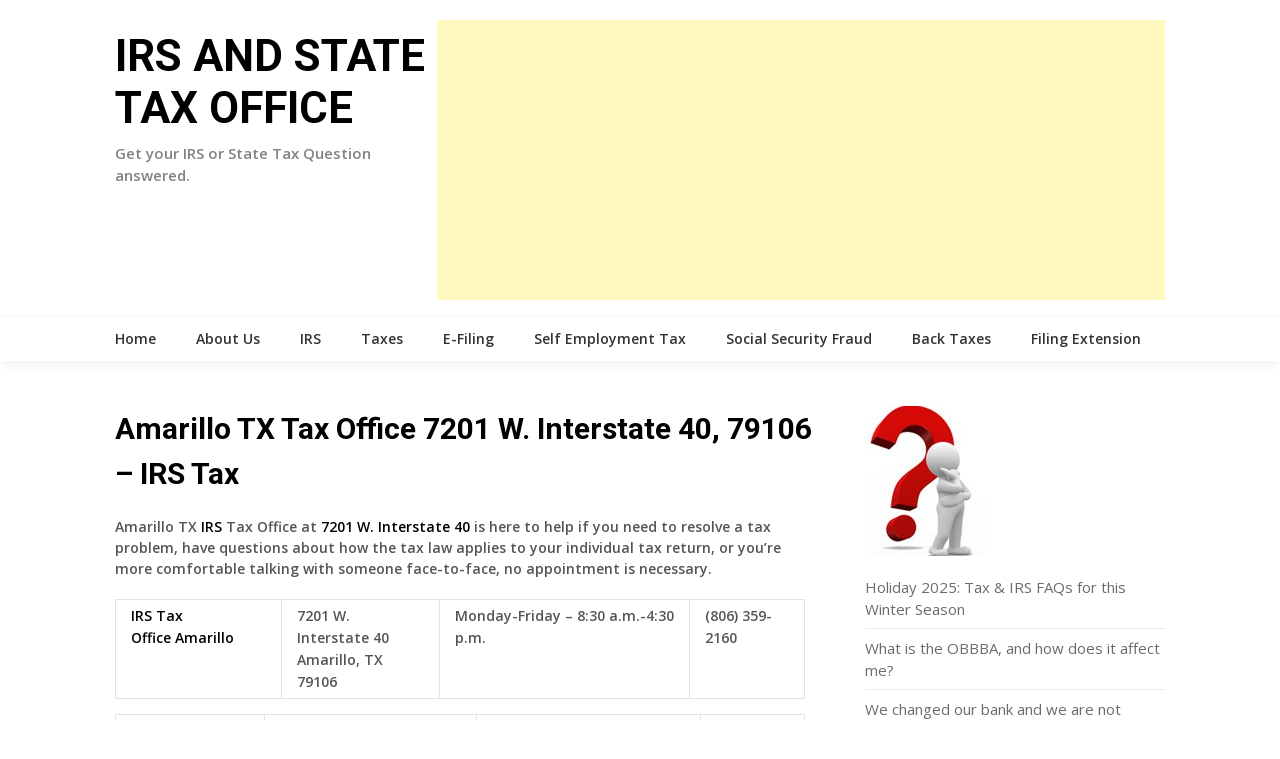

--- FILE ---
content_type: text/html; charset=utf-8
request_url: https://www.google.com/recaptcha/api2/anchor?ar=1&k=6LeWRYAUAAAAAGrEKx89Vs8TxaTyrTWP7HksZPLm&co=aHR0cHM6Ly90YXhvZmZpY2VzLm9yZzo0NDM.&hl=en&v=PoyoqOPhxBO7pBk68S4YbpHZ&theme=light&size=normal&anchor-ms=20000&execute-ms=30000&cb=a967x2w152tv
body_size: 49582
content:
<!DOCTYPE HTML><html dir="ltr" lang="en"><head><meta http-equiv="Content-Type" content="text/html; charset=UTF-8">
<meta http-equiv="X-UA-Compatible" content="IE=edge">
<title>reCAPTCHA</title>
<style type="text/css">
/* cyrillic-ext */
@font-face {
  font-family: 'Roboto';
  font-style: normal;
  font-weight: 400;
  font-stretch: 100%;
  src: url(//fonts.gstatic.com/s/roboto/v48/KFO7CnqEu92Fr1ME7kSn66aGLdTylUAMa3GUBHMdazTgWw.woff2) format('woff2');
  unicode-range: U+0460-052F, U+1C80-1C8A, U+20B4, U+2DE0-2DFF, U+A640-A69F, U+FE2E-FE2F;
}
/* cyrillic */
@font-face {
  font-family: 'Roboto';
  font-style: normal;
  font-weight: 400;
  font-stretch: 100%;
  src: url(//fonts.gstatic.com/s/roboto/v48/KFO7CnqEu92Fr1ME7kSn66aGLdTylUAMa3iUBHMdazTgWw.woff2) format('woff2');
  unicode-range: U+0301, U+0400-045F, U+0490-0491, U+04B0-04B1, U+2116;
}
/* greek-ext */
@font-face {
  font-family: 'Roboto';
  font-style: normal;
  font-weight: 400;
  font-stretch: 100%;
  src: url(//fonts.gstatic.com/s/roboto/v48/KFO7CnqEu92Fr1ME7kSn66aGLdTylUAMa3CUBHMdazTgWw.woff2) format('woff2');
  unicode-range: U+1F00-1FFF;
}
/* greek */
@font-face {
  font-family: 'Roboto';
  font-style: normal;
  font-weight: 400;
  font-stretch: 100%;
  src: url(//fonts.gstatic.com/s/roboto/v48/KFO7CnqEu92Fr1ME7kSn66aGLdTylUAMa3-UBHMdazTgWw.woff2) format('woff2');
  unicode-range: U+0370-0377, U+037A-037F, U+0384-038A, U+038C, U+038E-03A1, U+03A3-03FF;
}
/* math */
@font-face {
  font-family: 'Roboto';
  font-style: normal;
  font-weight: 400;
  font-stretch: 100%;
  src: url(//fonts.gstatic.com/s/roboto/v48/KFO7CnqEu92Fr1ME7kSn66aGLdTylUAMawCUBHMdazTgWw.woff2) format('woff2');
  unicode-range: U+0302-0303, U+0305, U+0307-0308, U+0310, U+0312, U+0315, U+031A, U+0326-0327, U+032C, U+032F-0330, U+0332-0333, U+0338, U+033A, U+0346, U+034D, U+0391-03A1, U+03A3-03A9, U+03B1-03C9, U+03D1, U+03D5-03D6, U+03F0-03F1, U+03F4-03F5, U+2016-2017, U+2034-2038, U+203C, U+2040, U+2043, U+2047, U+2050, U+2057, U+205F, U+2070-2071, U+2074-208E, U+2090-209C, U+20D0-20DC, U+20E1, U+20E5-20EF, U+2100-2112, U+2114-2115, U+2117-2121, U+2123-214F, U+2190, U+2192, U+2194-21AE, U+21B0-21E5, U+21F1-21F2, U+21F4-2211, U+2213-2214, U+2216-22FF, U+2308-230B, U+2310, U+2319, U+231C-2321, U+2336-237A, U+237C, U+2395, U+239B-23B7, U+23D0, U+23DC-23E1, U+2474-2475, U+25AF, U+25B3, U+25B7, U+25BD, U+25C1, U+25CA, U+25CC, U+25FB, U+266D-266F, U+27C0-27FF, U+2900-2AFF, U+2B0E-2B11, U+2B30-2B4C, U+2BFE, U+3030, U+FF5B, U+FF5D, U+1D400-1D7FF, U+1EE00-1EEFF;
}
/* symbols */
@font-face {
  font-family: 'Roboto';
  font-style: normal;
  font-weight: 400;
  font-stretch: 100%;
  src: url(//fonts.gstatic.com/s/roboto/v48/KFO7CnqEu92Fr1ME7kSn66aGLdTylUAMaxKUBHMdazTgWw.woff2) format('woff2');
  unicode-range: U+0001-000C, U+000E-001F, U+007F-009F, U+20DD-20E0, U+20E2-20E4, U+2150-218F, U+2190, U+2192, U+2194-2199, U+21AF, U+21E6-21F0, U+21F3, U+2218-2219, U+2299, U+22C4-22C6, U+2300-243F, U+2440-244A, U+2460-24FF, U+25A0-27BF, U+2800-28FF, U+2921-2922, U+2981, U+29BF, U+29EB, U+2B00-2BFF, U+4DC0-4DFF, U+FFF9-FFFB, U+10140-1018E, U+10190-1019C, U+101A0, U+101D0-101FD, U+102E0-102FB, U+10E60-10E7E, U+1D2C0-1D2D3, U+1D2E0-1D37F, U+1F000-1F0FF, U+1F100-1F1AD, U+1F1E6-1F1FF, U+1F30D-1F30F, U+1F315, U+1F31C, U+1F31E, U+1F320-1F32C, U+1F336, U+1F378, U+1F37D, U+1F382, U+1F393-1F39F, U+1F3A7-1F3A8, U+1F3AC-1F3AF, U+1F3C2, U+1F3C4-1F3C6, U+1F3CA-1F3CE, U+1F3D4-1F3E0, U+1F3ED, U+1F3F1-1F3F3, U+1F3F5-1F3F7, U+1F408, U+1F415, U+1F41F, U+1F426, U+1F43F, U+1F441-1F442, U+1F444, U+1F446-1F449, U+1F44C-1F44E, U+1F453, U+1F46A, U+1F47D, U+1F4A3, U+1F4B0, U+1F4B3, U+1F4B9, U+1F4BB, U+1F4BF, U+1F4C8-1F4CB, U+1F4D6, U+1F4DA, U+1F4DF, U+1F4E3-1F4E6, U+1F4EA-1F4ED, U+1F4F7, U+1F4F9-1F4FB, U+1F4FD-1F4FE, U+1F503, U+1F507-1F50B, U+1F50D, U+1F512-1F513, U+1F53E-1F54A, U+1F54F-1F5FA, U+1F610, U+1F650-1F67F, U+1F687, U+1F68D, U+1F691, U+1F694, U+1F698, U+1F6AD, U+1F6B2, U+1F6B9-1F6BA, U+1F6BC, U+1F6C6-1F6CF, U+1F6D3-1F6D7, U+1F6E0-1F6EA, U+1F6F0-1F6F3, U+1F6F7-1F6FC, U+1F700-1F7FF, U+1F800-1F80B, U+1F810-1F847, U+1F850-1F859, U+1F860-1F887, U+1F890-1F8AD, U+1F8B0-1F8BB, U+1F8C0-1F8C1, U+1F900-1F90B, U+1F93B, U+1F946, U+1F984, U+1F996, U+1F9E9, U+1FA00-1FA6F, U+1FA70-1FA7C, U+1FA80-1FA89, U+1FA8F-1FAC6, U+1FACE-1FADC, U+1FADF-1FAE9, U+1FAF0-1FAF8, U+1FB00-1FBFF;
}
/* vietnamese */
@font-face {
  font-family: 'Roboto';
  font-style: normal;
  font-weight: 400;
  font-stretch: 100%;
  src: url(//fonts.gstatic.com/s/roboto/v48/KFO7CnqEu92Fr1ME7kSn66aGLdTylUAMa3OUBHMdazTgWw.woff2) format('woff2');
  unicode-range: U+0102-0103, U+0110-0111, U+0128-0129, U+0168-0169, U+01A0-01A1, U+01AF-01B0, U+0300-0301, U+0303-0304, U+0308-0309, U+0323, U+0329, U+1EA0-1EF9, U+20AB;
}
/* latin-ext */
@font-face {
  font-family: 'Roboto';
  font-style: normal;
  font-weight: 400;
  font-stretch: 100%;
  src: url(//fonts.gstatic.com/s/roboto/v48/KFO7CnqEu92Fr1ME7kSn66aGLdTylUAMa3KUBHMdazTgWw.woff2) format('woff2');
  unicode-range: U+0100-02BA, U+02BD-02C5, U+02C7-02CC, U+02CE-02D7, U+02DD-02FF, U+0304, U+0308, U+0329, U+1D00-1DBF, U+1E00-1E9F, U+1EF2-1EFF, U+2020, U+20A0-20AB, U+20AD-20C0, U+2113, U+2C60-2C7F, U+A720-A7FF;
}
/* latin */
@font-face {
  font-family: 'Roboto';
  font-style: normal;
  font-weight: 400;
  font-stretch: 100%;
  src: url(//fonts.gstatic.com/s/roboto/v48/KFO7CnqEu92Fr1ME7kSn66aGLdTylUAMa3yUBHMdazQ.woff2) format('woff2');
  unicode-range: U+0000-00FF, U+0131, U+0152-0153, U+02BB-02BC, U+02C6, U+02DA, U+02DC, U+0304, U+0308, U+0329, U+2000-206F, U+20AC, U+2122, U+2191, U+2193, U+2212, U+2215, U+FEFF, U+FFFD;
}
/* cyrillic-ext */
@font-face {
  font-family: 'Roboto';
  font-style: normal;
  font-weight: 500;
  font-stretch: 100%;
  src: url(//fonts.gstatic.com/s/roboto/v48/KFO7CnqEu92Fr1ME7kSn66aGLdTylUAMa3GUBHMdazTgWw.woff2) format('woff2');
  unicode-range: U+0460-052F, U+1C80-1C8A, U+20B4, U+2DE0-2DFF, U+A640-A69F, U+FE2E-FE2F;
}
/* cyrillic */
@font-face {
  font-family: 'Roboto';
  font-style: normal;
  font-weight: 500;
  font-stretch: 100%;
  src: url(//fonts.gstatic.com/s/roboto/v48/KFO7CnqEu92Fr1ME7kSn66aGLdTylUAMa3iUBHMdazTgWw.woff2) format('woff2');
  unicode-range: U+0301, U+0400-045F, U+0490-0491, U+04B0-04B1, U+2116;
}
/* greek-ext */
@font-face {
  font-family: 'Roboto';
  font-style: normal;
  font-weight: 500;
  font-stretch: 100%;
  src: url(//fonts.gstatic.com/s/roboto/v48/KFO7CnqEu92Fr1ME7kSn66aGLdTylUAMa3CUBHMdazTgWw.woff2) format('woff2');
  unicode-range: U+1F00-1FFF;
}
/* greek */
@font-face {
  font-family: 'Roboto';
  font-style: normal;
  font-weight: 500;
  font-stretch: 100%;
  src: url(//fonts.gstatic.com/s/roboto/v48/KFO7CnqEu92Fr1ME7kSn66aGLdTylUAMa3-UBHMdazTgWw.woff2) format('woff2');
  unicode-range: U+0370-0377, U+037A-037F, U+0384-038A, U+038C, U+038E-03A1, U+03A3-03FF;
}
/* math */
@font-face {
  font-family: 'Roboto';
  font-style: normal;
  font-weight: 500;
  font-stretch: 100%;
  src: url(//fonts.gstatic.com/s/roboto/v48/KFO7CnqEu92Fr1ME7kSn66aGLdTylUAMawCUBHMdazTgWw.woff2) format('woff2');
  unicode-range: U+0302-0303, U+0305, U+0307-0308, U+0310, U+0312, U+0315, U+031A, U+0326-0327, U+032C, U+032F-0330, U+0332-0333, U+0338, U+033A, U+0346, U+034D, U+0391-03A1, U+03A3-03A9, U+03B1-03C9, U+03D1, U+03D5-03D6, U+03F0-03F1, U+03F4-03F5, U+2016-2017, U+2034-2038, U+203C, U+2040, U+2043, U+2047, U+2050, U+2057, U+205F, U+2070-2071, U+2074-208E, U+2090-209C, U+20D0-20DC, U+20E1, U+20E5-20EF, U+2100-2112, U+2114-2115, U+2117-2121, U+2123-214F, U+2190, U+2192, U+2194-21AE, U+21B0-21E5, U+21F1-21F2, U+21F4-2211, U+2213-2214, U+2216-22FF, U+2308-230B, U+2310, U+2319, U+231C-2321, U+2336-237A, U+237C, U+2395, U+239B-23B7, U+23D0, U+23DC-23E1, U+2474-2475, U+25AF, U+25B3, U+25B7, U+25BD, U+25C1, U+25CA, U+25CC, U+25FB, U+266D-266F, U+27C0-27FF, U+2900-2AFF, U+2B0E-2B11, U+2B30-2B4C, U+2BFE, U+3030, U+FF5B, U+FF5D, U+1D400-1D7FF, U+1EE00-1EEFF;
}
/* symbols */
@font-face {
  font-family: 'Roboto';
  font-style: normal;
  font-weight: 500;
  font-stretch: 100%;
  src: url(//fonts.gstatic.com/s/roboto/v48/KFO7CnqEu92Fr1ME7kSn66aGLdTylUAMaxKUBHMdazTgWw.woff2) format('woff2');
  unicode-range: U+0001-000C, U+000E-001F, U+007F-009F, U+20DD-20E0, U+20E2-20E4, U+2150-218F, U+2190, U+2192, U+2194-2199, U+21AF, U+21E6-21F0, U+21F3, U+2218-2219, U+2299, U+22C4-22C6, U+2300-243F, U+2440-244A, U+2460-24FF, U+25A0-27BF, U+2800-28FF, U+2921-2922, U+2981, U+29BF, U+29EB, U+2B00-2BFF, U+4DC0-4DFF, U+FFF9-FFFB, U+10140-1018E, U+10190-1019C, U+101A0, U+101D0-101FD, U+102E0-102FB, U+10E60-10E7E, U+1D2C0-1D2D3, U+1D2E0-1D37F, U+1F000-1F0FF, U+1F100-1F1AD, U+1F1E6-1F1FF, U+1F30D-1F30F, U+1F315, U+1F31C, U+1F31E, U+1F320-1F32C, U+1F336, U+1F378, U+1F37D, U+1F382, U+1F393-1F39F, U+1F3A7-1F3A8, U+1F3AC-1F3AF, U+1F3C2, U+1F3C4-1F3C6, U+1F3CA-1F3CE, U+1F3D4-1F3E0, U+1F3ED, U+1F3F1-1F3F3, U+1F3F5-1F3F7, U+1F408, U+1F415, U+1F41F, U+1F426, U+1F43F, U+1F441-1F442, U+1F444, U+1F446-1F449, U+1F44C-1F44E, U+1F453, U+1F46A, U+1F47D, U+1F4A3, U+1F4B0, U+1F4B3, U+1F4B9, U+1F4BB, U+1F4BF, U+1F4C8-1F4CB, U+1F4D6, U+1F4DA, U+1F4DF, U+1F4E3-1F4E6, U+1F4EA-1F4ED, U+1F4F7, U+1F4F9-1F4FB, U+1F4FD-1F4FE, U+1F503, U+1F507-1F50B, U+1F50D, U+1F512-1F513, U+1F53E-1F54A, U+1F54F-1F5FA, U+1F610, U+1F650-1F67F, U+1F687, U+1F68D, U+1F691, U+1F694, U+1F698, U+1F6AD, U+1F6B2, U+1F6B9-1F6BA, U+1F6BC, U+1F6C6-1F6CF, U+1F6D3-1F6D7, U+1F6E0-1F6EA, U+1F6F0-1F6F3, U+1F6F7-1F6FC, U+1F700-1F7FF, U+1F800-1F80B, U+1F810-1F847, U+1F850-1F859, U+1F860-1F887, U+1F890-1F8AD, U+1F8B0-1F8BB, U+1F8C0-1F8C1, U+1F900-1F90B, U+1F93B, U+1F946, U+1F984, U+1F996, U+1F9E9, U+1FA00-1FA6F, U+1FA70-1FA7C, U+1FA80-1FA89, U+1FA8F-1FAC6, U+1FACE-1FADC, U+1FADF-1FAE9, U+1FAF0-1FAF8, U+1FB00-1FBFF;
}
/* vietnamese */
@font-face {
  font-family: 'Roboto';
  font-style: normal;
  font-weight: 500;
  font-stretch: 100%;
  src: url(//fonts.gstatic.com/s/roboto/v48/KFO7CnqEu92Fr1ME7kSn66aGLdTylUAMa3OUBHMdazTgWw.woff2) format('woff2');
  unicode-range: U+0102-0103, U+0110-0111, U+0128-0129, U+0168-0169, U+01A0-01A1, U+01AF-01B0, U+0300-0301, U+0303-0304, U+0308-0309, U+0323, U+0329, U+1EA0-1EF9, U+20AB;
}
/* latin-ext */
@font-face {
  font-family: 'Roboto';
  font-style: normal;
  font-weight: 500;
  font-stretch: 100%;
  src: url(//fonts.gstatic.com/s/roboto/v48/KFO7CnqEu92Fr1ME7kSn66aGLdTylUAMa3KUBHMdazTgWw.woff2) format('woff2');
  unicode-range: U+0100-02BA, U+02BD-02C5, U+02C7-02CC, U+02CE-02D7, U+02DD-02FF, U+0304, U+0308, U+0329, U+1D00-1DBF, U+1E00-1E9F, U+1EF2-1EFF, U+2020, U+20A0-20AB, U+20AD-20C0, U+2113, U+2C60-2C7F, U+A720-A7FF;
}
/* latin */
@font-face {
  font-family: 'Roboto';
  font-style: normal;
  font-weight: 500;
  font-stretch: 100%;
  src: url(//fonts.gstatic.com/s/roboto/v48/KFO7CnqEu92Fr1ME7kSn66aGLdTylUAMa3yUBHMdazQ.woff2) format('woff2');
  unicode-range: U+0000-00FF, U+0131, U+0152-0153, U+02BB-02BC, U+02C6, U+02DA, U+02DC, U+0304, U+0308, U+0329, U+2000-206F, U+20AC, U+2122, U+2191, U+2193, U+2212, U+2215, U+FEFF, U+FFFD;
}
/* cyrillic-ext */
@font-face {
  font-family: 'Roboto';
  font-style: normal;
  font-weight: 900;
  font-stretch: 100%;
  src: url(//fonts.gstatic.com/s/roboto/v48/KFO7CnqEu92Fr1ME7kSn66aGLdTylUAMa3GUBHMdazTgWw.woff2) format('woff2');
  unicode-range: U+0460-052F, U+1C80-1C8A, U+20B4, U+2DE0-2DFF, U+A640-A69F, U+FE2E-FE2F;
}
/* cyrillic */
@font-face {
  font-family: 'Roboto';
  font-style: normal;
  font-weight: 900;
  font-stretch: 100%;
  src: url(//fonts.gstatic.com/s/roboto/v48/KFO7CnqEu92Fr1ME7kSn66aGLdTylUAMa3iUBHMdazTgWw.woff2) format('woff2');
  unicode-range: U+0301, U+0400-045F, U+0490-0491, U+04B0-04B1, U+2116;
}
/* greek-ext */
@font-face {
  font-family: 'Roboto';
  font-style: normal;
  font-weight: 900;
  font-stretch: 100%;
  src: url(//fonts.gstatic.com/s/roboto/v48/KFO7CnqEu92Fr1ME7kSn66aGLdTylUAMa3CUBHMdazTgWw.woff2) format('woff2');
  unicode-range: U+1F00-1FFF;
}
/* greek */
@font-face {
  font-family: 'Roboto';
  font-style: normal;
  font-weight: 900;
  font-stretch: 100%;
  src: url(//fonts.gstatic.com/s/roboto/v48/KFO7CnqEu92Fr1ME7kSn66aGLdTylUAMa3-UBHMdazTgWw.woff2) format('woff2');
  unicode-range: U+0370-0377, U+037A-037F, U+0384-038A, U+038C, U+038E-03A1, U+03A3-03FF;
}
/* math */
@font-face {
  font-family: 'Roboto';
  font-style: normal;
  font-weight: 900;
  font-stretch: 100%;
  src: url(//fonts.gstatic.com/s/roboto/v48/KFO7CnqEu92Fr1ME7kSn66aGLdTylUAMawCUBHMdazTgWw.woff2) format('woff2');
  unicode-range: U+0302-0303, U+0305, U+0307-0308, U+0310, U+0312, U+0315, U+031A, U+0326-0327, U+032C, U+032F-0330, U+0332-0333, U+0338, U+033A, U+0346, U+034D, U+0391-03A1, U+03A3-03A9, U+03B1-03C9, U+03D1, U+03D5-03D6, U+03F0-03F1, U+03F4-03F5, U+2016-2017, U+2034-2038, U+203C, U+2040, U+2043, U+2047, U+2050, U+2057, U+205F, U+2070-2071, U+2074-208E, U+2090-209C, U+20D0-20DC, U+20E1, U+20E5-20EF, U+2100-2112, U+2114-2115, U+2117-2121, U+2123-214F, U+2190, U+2192, U+2194-21AE, U+21B0-21E5, U+21F1-21F2, U+21F4-2211, U+2213-2214, U+2216-22FF, U+2308-230B, U+2310, U+2319, U+231C-2321, U+2336-237A, U+237C, U+2395, U+239B-23B7, U+23D0, U+23DC-23E1, U+2474-2475, U+25AF, U+25B3, U+25B7, U+25BD, U+25C1, U+25CA, U+25CC, U+25FB, U+266D-266F, U+27C0-27FF, U+2900-2AFF, U+2B0E-2B11, U+2B30-2B4C, U+2BFE, U+3030, U+FF5B, U+FF5D, U+1D400-1D7FF, U+1EE00-1EEFF;
}
/* symbols */
@font-face {
  font-family: 'Roboto';
  font-style: normal;
  font-weight: 900;
  font-stretch: 100%;
  src: url(//fonts.gstatic.com/s/roboto/v48/KFO7CnqEu92Fr1ME7kSn66aGLdTylUAMaxKUBHMdazTgWw.woff2) format('woff2');
  unicode-range: U+0001-000C, U+000E-001F, U+007F-009F, U+20DD-20E0, U+20E2-20E4, U+2150-218F, U+2190, U+2192, U+2194-2199, U+21AF, U+21E6-21F0, U+21F3, U+2218-2219, U+2299, U+22C4-22C6, U+2300-243F, U+2440-244A, U+2460-24FF, U+25A0-27BF, U+2800-28FF, U+2921-2922, U+2981, U+29BF, U+29EB, U+2B00-2BFF, U+4DC0-4DFF, U+FFF9-FFFB, U+10140-1018E, U+10190-1019C, U+101A0, U+101D0-101FD, U+102E0-102FB, U+10E60-10E7E, U+1D2C0-1D2D3, U+1D2E0-1D37F, U+1F000-1F0FF, U+1F100-1F1AD, U+1F1E6-1F1FF, U+1F30D-1F30F, U+1F315, U+1F31C, U+1F31E, U+1F320-1F32C, U+1F336, U+1F378, U+1F37D, U+1F382, U+1F393-1F39F, U+1F3A7-1F3A8, U+1F3AC-1F3AF, U+1F3C2, U+1F3C4-1F3C6, U+1F3CA-1F3CE, U+1F3D4-1F3E0, U+1F3ED, U+1F3F1-1F3F3, U+1F3F5-1F3F7, U+1F408, U+1F415, U+1F41F, U+1F426, U+1F43F, U+1F441-1F442, U+1F444, U+1F446-1F449, U+1F44C-1F44E, U+1F453, U+1F46A, U+1F47D, U+1F4A3, U+1F4B0, U+1F4B3, U+1F4B9, U+1F4BB, U+1F4BF, U+1F4C8-1F4CB, U+1F4D6, U+1F4DA, U+1F4DF, U+1F4E3-1F4E6, U+1F4EA-1F4ED, U+1F4F7, U+1F4F9-1F4FB, U+1F4FD-1F4FE, U+1F503, U+1F507-1F50B, U+1F50D, U+1F512-1F513, U+1F53E-1F54A, U+1F54F-1F5FA, U+1F610, U+1F650-1F67F, U+1F687, U+1F68D, U+1F691, U+1F694, U+1F698, U+1F6AD, U+1F6B2, U+1F6B9-1F6BA, U+1F6BC, U+1F6C6-1F6CF, U+1F6D3-1F6D7, U+1F6E0-1F6EA, U+1F6F0-1F6F3, U+1F6F7-1F6FC, U+1F700-1F7FF, U+1F800-1F80B, U+1F810-1F847, U+1F850-1F859, U+1F860-1F887, U+1F890-1F8AD, U+1F8B0-1F8BB, U+1F8C0-1F8C1, U+1F900-1F90B, U+1F93B, U+1F946, U+1F984, U+1F996, U+1F9E9, U+1FA00-1FA6F, U+1FA70-1FA7C, U+1FA80-1FA89, U+1FA8F-1FAC6, U+1FACE-1FADC, U+1FADF-1FAE9, U+1FAF0-1FAF8, U+1FB00-1FBFF;
}
/* vietnamese */
@font-face {
  font-family: 'Roboto';
  font-style: normal;
  font-weight: 900;
  font-stretch: 100%;
  src: url(//fonts.gstatic.com/s/roboto/v48/KFO7CnqEu92Fr1ME7kSn66aGLdTylUAMa3OUBHMdazTgWw.woff2) format('woff2');
  unicode-range: U+0102-0103, U+0110-0111, U+0128-0129, U+0168-0169, U+01A0-01A1, U+01AF-01B0, U+0300-0301, U+0303-0304, U+0308-0309, U+0323, U+0329, U+1EA0-1EF9, U+20AB;
}
/* latin-ext */
@font-face {
  font-family: 'Roboto';
  font-style: normal;
  font-weight: 900;
  font-stretch: 100%;
  src: url(//fonts.gstatic.com/s/roboto/v48/KFO7CnqEu92Fr1ME7kSn66aGLdTylUAMa3KUBHMdazTgWw.woff2) format('woff2');
  unicode-range: U+0100-02BA, U+02BD-02C5, U+02C7-02CC, U+02CE-02D7, U+02DD-02FF, U+0304, U+0308, U+0329, U+1D00-1DBF, U+1E00-1E9F, U+1EF2-1EFF, U+2020, U+20A0-20AB, U+20AD-20C0, U+2113, U+2C60-2C7F, U+A720-A7FF;
}
/* latin */
@font-face {
  font-family: 'Roboto';
  font-style: normal;
  font-weight: 900;
  font-stretch: 100%;
  src: url(//fonts.gstatic.com/s/roboto/v48/KFO7CnqEu92Fr1ME7kSn66aGLdTylUAMa3yUBHMdazQ.woff2) format('woff2');
  unicode-range: U+0000-00FF, U+0131, U+0152-0153, U+02BB-02BC, U+02C6, U+02DA, U+02DC, U+0304, U+0308, U+0329, U+2000-206F, U+20AC, U+2122, U+2191, U+2193, U+2212, U+2215, U+FEFF, U+FFFD;
}

</style>
<link rel="stylesheet" type="text/css" href="https://www.gstatic.com/recaptcha/releases/PoyoqOPhxBO7pBk68S4YbpHZ/styles__ltr.css">
<script nonce="j2sfFKCXDb5Atc6nqh5CRA" type="text/javascript">window['__recaptcha_api'] = 'https://www.google.com/recaptcha/api2/';</script>
<script type="text/javascript" src="https://www.gstatic.com/recaptcha/releases/PoyoqOPhxBO7pBk68S4YbpHZ/recaptcha__en.js" nonce="j2sfFKCXDb5Atc6nqh5CRA">
      
    </script></head>
<body><div id="rc-anchor-alert" class="rc-anchor-alert"></div>
<input type="hidden" id="recaptcha-token" value="[base64]">
<script type="text/javascript" nonce="j2sfFKCXDb5Atc6nqh5CRA">
      recaptcha.anchor.Main.init("[\x22ainput\x22,[\x22bgdata\x22,\x22\x22,\[base64]/[base64]/[base64]/ZyhXLGgpOnEoW04sMjEsbF0sVywwKSxoKSxmYWxzZSxmYWxzZSl9Y2F0Y2goayl7RygzNTgsVyk/[base64]/[base64]/[base64]/[base64]/[base64]/[base64]/[base64]/bmV3IEJbT10oRFswXSk6dz09Mj9uZXcgQltPXShEWzBdLERbMV0pOnc9PTM/bmV3IEJbT10oRFswXSxEWzFdLERbMl0pOnc9PTQ/[base64]/[base64]/[base64]/[base64]/[base64]\\u003d\x22,\[base64]\\u003d\x22,\[base64]/[base64]/LMOBwqDCgMKcwq0JLcKfW8OIW8KGw7c9XMOKFSAaCMK4EALDl8Oow5tNDcOrBQzDg8KBwr3DrcKTwrVeVlB2LzwZwo/[base64]/[base64]/w4Fpw6R8w4A9wrNnODpvb3XDgsKZw7AwYE7DjMOzUcKaw77Dk8OOQMKgTD/DqFnCugMTwrHClsO5XDfChMO6XsKCwo4bw5TDqi8bwqdKJl4wwr7DqkLCpcOZH8Opw6XDg8OBwqTCkAPDicK7bMOuwrQSwqvDlMKDw5zCsMKyY8KAZ3l9dMKNNSbDlyzDocKrCsOqwqHDmsOfOx87wonDlMOVwqQ7w7nCuRfDpsOfw5PDvsOFw6DCt8O+w740BSt2PB/[base64]/CvnNLfMKTw4HDjsK4w5VlGcKSbcKJwo0Xw5nCqF5xccOkQMOlbS8XwqXDpXZQwrZpPsKoasOGL1HDmGcHKMOnwqzCnx/Co8OubcO2dFVqGiZpw5ttHDLDnnsZw7PDoVnCsER9BCvDpyDDoMOmw7Yuw7nDpcOoHcO+cxRyQcOBwoUCDm3CisKeOMKKwqrCtC1DKsKbw7QXPsKHw40uQhdtwptaw5TDlWNYfMOkw4zDgMOnDcKXw50/wohOwopWw4VRBAkzwo/ChMOfdjrDhxJUesOdPMOJHMKew6wBJhTDqcOaw4HChsKnw4LCnmjDtirDsTfDjFnDsTPCr8OrwqfDlz/CoG9lQcKEwqvCvkbCj0zDh3AJw5gjwonDkMOFw6TDhQAAb8K9w5jDr8KvZMO9wqvDoMKQw7HCuCFXw4h2woRqw592wqrCt2N+w40oHAXDt8KZNQnDjRzDncOsHcOVwpVgw5oDZcOLwoHDmsOpDljCrWQNHybCkz1dwqIPw5vDkWk7Jk7DnhslHsO+EUh/[base64]/D0fCj8KZwofDsMKFeFfDuT91ScKnwqoNYlnCu8KEwoFRC28+TsOkw67DpgTDk8OywoEuczPCiGR5w4luwpZrKMOLBj3DmFLDksOnwpYEw6x8MSnDncKvTW/DucOLw5rCnMKMdgNbIcK2wr/DoG4GXlgfwqQwOUHDrV3CoBtxfcOqw5kDw5HCm1/DgHLCghbDk2HCuS/DhMKdWcK+dAgmw6I9Ow1hw6ELw64jHsKnCCMWfVVqDB0ZwpDCuE7DqSjCtMOww587wosIw7zDoMKHw69PZsOlwqnDnsOiGwrCjkzDocKdwoMewoUmw6EbLk7Cumh4w4ceXQjCmsOPMMOMCV/DpWgaLsO0wrIfU00pMcO+w6zCtgs/wqzDkcKuw6jDrsOmNT51UsK5wpnCusOyfi/CocOxw4HCogXCncK2wqHCssKlwppbEBvCmMKgc8OTfB/DuMKlwrfChhUswrHDtH4IwqjCligGwq7Cr8KtwoFWw7Q3wr/[base64]/Chz3CkUrCusKBSkPCuFRXUMKvegbCqsOmw6A8BCRBcUFZIcOCw5/CssO/bijDqCQzJX0FW03CsCNdWgMXeCE2fMKhNh3Dl8OqKcKnwrDCjcKhfXkAUDjCkcOeYMKnw7PCtGLDvF/[base64]/ChQg2w5/CnREBw6LDjWt1wqfCq2tfw4/Cuh0Nwoozw7lew7oMw7VSwrEnFcOjwqHDuW7CvMO/[base64]/DgSfDsgxzAMKvSwzDqyxUV8Ovwr7CkR1mw7PCujxiXUPCj1vDgDwRw69tNMO7biktw4IEDkhPwqHCsBTCgcOBw5JdIcObG8OsSMK/w7okNMKHw7PCuMObfsKBw53CkcO/E2XDgcKGw6QkEmLCpRHDoyorKsOWU34Uw53DqELCksOiFW/Dk21Gw4powo3Cm8KOw5vCmMK2cS7Chl/CpsKDw5rCv8KuQsOBw5hLwqDCjMKXcVUbYmE1K8KTw7bCn3fDjgfCpCcXw5h9wqPCgsO7T8K/WgHDvnsFYMO7wqDDr116ajM6wq3Cu0p8w4VgS2DCujbDmWYbD8Kvw6PDo8KXw4gZAwPDvsOhw4TCsMO4D8OOSMOvcMO7w6/Ds1rCphjDg8O8UsKmHBvClwMsLcOKwp8lAsOywoViGsKXw6hPwpx/PsObwoLDncK7exctw5LDiMKAHRnDt1nDosOoPyLDohRtP2pRw6nCkhnDvADDtD9WZgzDhBrCmB9oRGN2wrbCsMO/[base64]/CqwgJw5bCrMOhwrkiw7rDkMKWwq7DkU4UG8O+wpfCvcKNw7l6cMONRHTCqMOkHCLDm8KTUMK5XUF9VmZSw74tWXh4bsOifMKXw4DCrMOPw7oXVMKJbcOiCDYOBsORwo/DlQvCjAPDqy/DsykqMsOXS8KUw70Ew6B4wpk2YyPCl8O9RyfDrMO3b8Kow7wSw5ZFAMOTw6zCvMOtw5HCiyXDqcKSwpPCjsK3d3rCi0wxMMOrwp3DicKXwrhOEhobKxjDswlKwo/CgWB/[base64]/CgAhnEcO4w5gsX1/ClsK8K0g6w5E+X8OdQxN8VcO2wqFMX8KPw6vDkV/Dq8KGwrssw4VWGMOQw7YOWV8dVzNxw4sMfSbDtFwbw5fDmMKnDWUzQsKgA8KsPg1Pw67CiX95bRdHQsOWwrvDvTgSwoBBw5xeHHTDqFfCjsK8NsOkwrjDpMOBwr/DtcOfMlvCnsKoTSjCrcOCwq4GwqjDtsKhw5hUVcOxwo1iwpwGwq7Cg3cEw5ZIQ8KywqMLPcKcw7jCv8OYwoUHwr7DjMKURsKKw4gLwqvCkTNeOsOLw4VrwrzChnfDkELDp2dPwq1ZayvCp0rDsFsYwpbDhsORNApXw5h/BW3CssOEw4LCvz/DqCrDrCjCqMOwwqFBwqMVw7PCqFXCisKMZ8OAw507Tkhjw4A+wpVWdHRbZMKBw4ICwrnDpCpmwr/Cq3nCk37CiUdewqDCh8KUw7fCjA0cwoZMw4NrMsOtwqfCj8OQwrjCksKifmU4wqXCoMKUSC7CiMODw7UOw7zDiMKyw5VUVmfDjsKrJVHDu8OSwpZ7LyVsw7VXMMOVw7XCu8O+B1IewoQvQ8Kkw6BZL3tlw7xqNH3DvMK/PQnDvWwkL8OSwrXCpsO1w6fDjcORw5hfw7DDosKdwpRpw7HDscOqwoHCosKxWxc3w6TChcO+w5HDpSQ6EjxFw7fDrcOaR3HDh1jDhMO2FkrCu8OnP8Krwr3Dg8OPwp7Cl8KmwoZjw6EIwoV6wp/DlH3Cij/Dh1TDrsKJw7bClChBwpkeccO5JcOLR8OzwpPCg8O4bMK+wrMqMnFgesK+McOKw7pbwrhZTcKCwr8HegZ4w55TfsKIwrkWw7XDl14lRB7DtcOJwoHCgcOmISDCrMK1w4kXwpx4w5dgNsKlT0NDecObd8KCWMORaTPCoWAkw43DhX8Mw450wr4fw7/Cono1MsO6wr/DuFc4woHCtEzCj8KPTHPDnMOGFkZ8TmQOGMKHw6fDiXzDt8Ogw7nCoWTDh8OgFzTDgTQRwrs+wqg2w57CssKxw5sSJMKvGkrCkA7DuSXCshrCmkYbw7HCjcKOZC0Vw44UQsO2wpIAbsOyYURHE8OAMcO5G8OAw4XCrD/CsWgwNMO+PxjDucKGwrLDjDZVwpp/TcOaYsORwqLCnR4twpLDknB6wrPCscKSwp3CvsO4wpnCrg/DgihXw4HCmyLCvMKOI38ew4zDjMKWIHbDqcKcw6ABL2rCuGfDusKdwo3CiQ0Dwq3CqQHCrMOLwooowpU4w7bDjDkcHsKDw5DDrWAvN8OFZcKzAR3DmMKgYm/[base64]/D1jCoSnDpsObwrl9wqfCjMK1wrvDvybDkMKvw5vCsw0mwqDCuFTDgsKHBSxNIx/Dt8OwdyLDlsKjw6Iywo3CukUNw5hcw73ClAPCmsOBw7jCsMOlT8OXVcOxdMKBCcKHw4UKQMOTw6PChmRhQsKbFMOcNsKQLMOnU13Cl8K7wrE8WBPCjj3DncO+w4zClyBTwqNOwo/DgxTCmVxcwqLCvMONw6TDsR4lw6UZScKyD8O7w4VdVsOJb2BFw77DnArDmMKiw5RnD8O2fi4Ewo11wpgBOWHCohcEwo8/w5JwworCknvCiix2w73DmlwBD3fCjW5NwqTCgFDDkm7DocO0WWgYwpbCmADDizTDjMKpw7PCvMOCw4t3woV2ADnDsUVJw6DDpsKLL8KSwqPCtMO9wqBKK8KYAcOgwo5iw4Mpdxs1ZDXDicOewpPDn1nClTXDkG7Ci089XVwSSA/CqcKAbEEgw47DusKnwrwnFMOowrRcaSvCul8aw5bCgcKRwqTDoVEhXhHCjnUqwo5QEMOOwpjDkCPDkMO1wrINwpgJw7Biw6QOwrPCosOLw4TCusOOD8Ktw4hpw6fCiCJEU8OHAMKpw5LDtMK+w4PDtsKIecOIw6zCvXQQw7lhw4hKZBfCrmzChRg/[base64]/w5rCpcObXAN2wqAJwpvDtwUFUhnDvy3CvMOGworCuBwRDcKdHsO0wqrDplnCkmTCh8KCIQcFw5JuO0zDhcOTesO/[base64]/DoDXCm8OOa097wqVpBTfCrsOrMcKPw7FXw60fw7/Dj8KVw7lwwonCnMKfw7LCi1AlEQPCs8OJw6nDrlk9w4Msw6fDins+wqnCl2zDiMKBw6ZGw5XDkcOOwrMLfsOcXsOWwo/[base64]/[base64]/CkR3CqUjCtsK+wolWwrrCi8OvwowGw4nDs8OKw7PDk8O8d8KoDD/[base64]/ClcODFcKYw583fRRNwoIRDh5Ew6XCnsKWwobDvsKIwoLDmsK9wppIRsOXwp3CkcO3w5omUCHDtlozFH8iw5l2w654wqrCv3jCp3g9Pl/DnMKDc0nCjQvDicKuCz3Cs8KQw6nCq8KEKkE0DF90LsK5w6cgJDHCrVJdwpTDhmpww6sMwp3DiMOUfcO8w5PDh8KXHjPCpsO5BsK4wpdPwoTDu8KqPknDhUMcw6bDrWheScO2V0QwwpXCt8OFwo/Di8K0OynCrRs2dsOsC8OtYcO8w5BgFW3DiMOyw6PCsMOuwqDDiMKWw6MdT8KkwonDgsOcQCfCg8KKccO9w6RawrPCnMKEw7dcG8OvUsK+wp0OwrLCusKtQHbDmsKTw7LDpXknwqUHQcOuwrRzRUTDjsKLK3dGw5PCv3hLwpzDg3zCsD/DsxrCtgd0wqrDpsKEwpnCmcOcwqINZsOue8KPcsKeG2rCi8K3LwdKworDnX9VwqcZASAMOFcZw7/Cj8OMwrvDicKpwoh6w6QWfx0iwpxAX0zCm8O4w77DqMK8w5rDiijDnkAQw5/CkcOMJcOUY0rDnQTDmwvCh8OpQCYhaW/CjHnCtcKuwpZFYyd4w5TDqBY5UnLCgXjCgg4FExrCucKid8OHWxRFwqZnD8K+w6MkDWcKTcK0w43DusKsVy9cw6PCp8KvJ34bTsOYC8OFan/Cn29ywqnDlsKCwrUEIQbDv8KUKMKROEvCkSPDh8K3aAx4LxLCpcOCwosrwodTCMKMTsKNwp/Cn8O3eB9KwrtJYcOMA8KSw4LCp2BfAMK9woRNFQYZE8Oow7/CmGXDpsKYw6XDtsKVw4LCoMK4D8OKQj8jQ1DDlsKDw4wLFcOjw4vCkWnCv8OgwpjCvcKMwrbCq8OhwrLCrcO4wq1Nw4IwwrPCtMKiJFjDtMK2dihCw6BRXDcSw73Dh13ClVfDgcONw6woSlTCmgBLw5XCmXLDtMKhacKoYMKJZTvDg8KobWzDv3weZcKQVcOUw5M/w59BEiJ1wrM4wqwZTsK1GcKjwrUgH8OSw4TCqMKDBglew6Zdw63DqCtUw5TDscKsJTHDmMKrw4c9M8OqFcKdwo/Dl8OyCMORVwxQwogQAsOQY8K5w7rDqixbwqpVHzZrwq3DgMKjDMOcw4Eew4bDrMKpwpnChiZZOcKxQ8OlJi/Di3PCi8OkwqvDi8KAwrbDpsOGB3tMwq0mZyptT8O0ez/[base64]/CiX3DtwhFw7QHYV3CtVfCvMKew699AgQWw4zCs8O1wp3CrsKZTTwHw4cow5teGCQMZsKACC7DssOqwq7Do8KMwoTDh8OqwrXCpizDjsOtDAzCmiwIEGxJwqfClcOjE8KdGsKBCWfCqsKqw7oKWsKONHxRT8OoEsKxcC/[base64]/O8OIY8KmwqB4w4NMw44JwohIJRbDsivChDvDpFB/w4/Cq8KkQsOdw7DDlsK+wr7DrMK7woXDr8Kqw5jDn8OeNU14bm5Rwo3CkhhLVcKZesOOHMKFwpMzw7bDpgRbwqECw4d1wqB3QUIuw45Ieys1FsK1NcO/bW81wrzDssKyw7/CtQs/[base64]/YTPCpcOLV8KywofDsGTDgysywo0nwoR+w6kMD8KHHsKMw6waHUTDlyfDuG/DhMO8CAo7UCI/w7bDrk1EIMKAwpBCwqckwojDnGPDkMOyacKuVsKKA8OwwrI8wpopSWZcEElkwpE6w5Uzw59kRTHDj8KMccOHw5pywrbClMO/w4PDr34OwozDmcK/LMK6wpLDu8KRCH3CikLDkMKIwqbDlsK6RcOSOQTDpMKnwozDsiLCgcOXERLCusKZXGc8w7Eew4LDpUvDm0PDvsKzw6QeKHjDjGvCrsKoQsKCCMK3U8KDPwzDh2Uxwr59MMKfEj5FIRFbwrnCtMKgPFPDm8OYw5nDmsOqYXk0BmnDvsKzG8KDR3BZN1FBw4HCphl0w6/CuMO3Bg4FwpDCtcKtwoJyw54Ew5XCpGp2w7AtSi4Mw47DkcKHwpXCg07DtzRhX8KVJ8ONwo7DhcKpw5EQAnddbwEPacO6SMKAG8OJBB7CrMKwfsK2BMK1wrTDuCDCsy4/[base64]/HxxhL8OiBMKSw6pAwpFCSsKKQG9uwr/CrmHDhG3ChMKFwrTCj8Ofwppew5I7DcKkw4zCrcKPR3/[base64]/DrkXDrnzCnC/DmAnDozjDuMK9woJDw7vCjcOuwpFlwpBLwo4fwpZWw7nDo8KvXCnDoDzCuwLCg8KIWMObX8K9JMO4dMOwLMKvGCJnaSHCmMKtEcOlwrElbgYJA8K3w7tKO8OWZsORGMOlw4jDgcO0wpo/RsOJEiPDsi/DuEjDskHCoUxawowNXCoDUsKkwr/DrnjDhTcWw4nCqUzDq8OsbsKAwqJ5wpvDgsKywrcVw7nCucK8w5RFw6BpwpPCisOdw4/ChBnDqBXCnMOwKTnClcKIAcOuwrXDonvDj8KFw4pMcsKgw7Y3JsOvTsKIwq4+FsKIw5HDtcOxfzbCskHDnlQqwo0ocUhsBTbDq1vCl8OvGB9cw44Ow4x3w57DjcKBw7o9LMK9w7JzwpoZworCvgvDlULCs8Kww6LDul/[base64]/Dnx3CpiTDqcOUw4tqwpt9wrIMZcKDQcOFw6IlLT0LfnLDplFfTsOJwpd7wpvCvMOpEMK9w4HCnMKLwq/[base64]/CsSx1woZ8HcK0F8O/[base64]/f8OFwppqInZ4w4PCpB8OAg92w6rDo8OqGcOlw7NLw5x2w68Cwr3DgVJHDBxuCW5cO2/[base64]/[base64]/Cr8KdJk/CvRtmasOQSC3DrcOXwrjDrWAZd8KaScOGwq8sw7TCgcOsYWY+wpbDucOCwpQ1LgPCucKsw7Zvw7bCmMObCsOGVn5wwoLCpsOew4lCwoPCuXfDkwsVV8KSwrYZMkcjEMKhccO8wrDCicKgw43DpcKXw65GwpfCicOTGMKHLMOCbhDCjMOUwrhewpUywpAXZTPDoC/ClBReB8OuL0DDmMKmIcK5QFbClsKeLMO/ZgfDucOMVl3Dgh3Dk8K/IMKqGiDCh8OGZHAbSXNgR8ObPiMkw5lSR8KvwrpGw5DClCASwrTCgsKIw7XDgsKhOMK2XR8lFDQoKS/Du8K/YUtNCsKkdl/Ds8OIw7/DrUkYw6HCkcOHSS4Bw68FEsKQX8KhHm7Cu8OewoNuJxzDo8KQKMK5w5IkworDnRfCu0DDrwNRwqEewqzDjMO5wqMUIFXDhcODwozDoy97w77DgMK8AsKIwoTDkhLDjcOGwqbCrMK9woLDlsOSwqzDoXvDucOdw4FWRBJBwqLCucOgw5TDoQUiCwrChmBebcK/[base64]/[base64]/KXbDtsO8w4LCkcKEXcKUNFbCm3JRwqVOw5XCi8Kdwq7DvsKXVsK6w5Yswrg/wqDDvcOGS3UyXSpww5UtwpY1w7LClMOZw7bCklzDgljDvcKfEg/[base64]/wq4bc0vDhkgFwockBsKNw6/CscKZATZ5wq9CMx/[base64]/[base64]/w4EJwpptw4bDjsKfB37ChllUw7cwwo/Cv1/DlA4mw7xBwpAlw7AswpnCvyciNsK5VcOsw5DCgsOqw6pQwqzDhsO3wqvDkCUswqcOw6fDsT3CkFDCkXrCpHDDkMO1w53ChMKIZyZHwqgWwqLDg1bCqcKbwr7DjhMAEFvDvsOIS3NHIsKmZDw8wq3DiR3CvcKhOnvCu8OiAcObw7TClcO+w6/DscK0wrLCrGx7wqAJDcKDw6A5wpNVwqzCsgHDjsO0VyzCtMKSbHTDkMKXa2xuJsOuZcKVwpbCisOtw73Du2oyIw3DnMKEwoc5wqXDgGTDpMKAw6HDl8Kuwp1yw6PCuMOJXCLDjiRoMiPCoAJxw5RTFnHDuD/Cp8KoOGDDnMK8wqIhAxhAPcO2I8Kyw4PDt8KMw7DDpA8DFW7DkcO6eMOdwohbOHTCj8KSw6jCoSEQBzTDnMOcBcKLwpzClHJbwp9iw53CnMOFTMKvwpzCvUHDih0vw6jCmyFzwo3ChsK6w6DCh8OpXcOxw4DDmW/CvRLCqVdWw7vDiFzCk8KcPWgiTcKjwoPDnDo+MwfDpsK9C8KSwpfChAjCpcO7JcOBJGNLUMKDVMOwajYzR8KOCcKTwpnDmMKZwojDoQIbw49xw5rDpsOLDsKQU8K+M8OBNMOkesKzw6zDvX/DkTPDjHFEK8KNwp/DgMOkw7vCuMKOUsKcwrXDgWEDMxzCni/DpidpAMORwoXDjTrCtF02PcK2wr4+wpY1eTvCjAguVcKaw57CnsOow6EZKcK1AsO7wq9QwoR5wpzDj8KAwpYaY0/CvMKuwrQPwoI+ZMOKUsKEw7vDvCUka8O4J8KiwqzDhsOaQntvw4/DoBnDpjDCiFdlGxE9MBjDqcOYMiYowqvChG3CizvCtsKVwqLDucOyaT3CuBvCnXlNUnTCgXLClRzCvMOEPD3DnsKOw47DlX9/[base64]/Dn0I2w6fCk8Kcw5lqw6ZuPsK1YBRRHGZcKcKeOMKowrNgXCzCucORYUfCvcOuwo7Dr8KRw5s5ZMO7AMOsCMO3TEoxw6IrDAfCjMKUw4onw4IGbyQWwqPCvTrCmsOZw55+wqMqR8KdIsO8wqRswq0Twr7DnxPDu8K3AgZBwo/Djk/CiSjCpnrDhxbDkizCucObwodyWsOoUVRlJMK2UcKwABpQJiLCrw3DtcKWw7zCjChywpxnR2IUw5cNwqx6worChFrCu3xrw7gCbUHCmsK/w4fCssOgFGpBRcK7PmICwql2ccKMVcKvI8KWwqpbw67DqcKvw61Cw5lVTMKsw7LCmmTCsx1Yw5rDmMOWZMK0w7peF3PDkwTCv8KtQcOVDMOlbFzCn0JkF8KjwrnDp8OPwpxvwq/[base64]/Dl2vDmsOgw5fDjsODw75CfcORwqcjwqMdwr8YIMKGK8O2wr/CgMOsw4rCmD7CmsOEw43CusK3w6FZS3sXwq/CmBTDisKedCNTT8OIYCZnw6HDgMONw7jDnAFbwoVkw59DwofDgcKGWxNww7bDp8KvfMOZwpxRLnfCiMOHLwIyw4d9RsKgwp3DhQ3Cj0rCgsOJH0rCscOSw6jDp8O0Y2/Cn8OVw5wFZVrCmMK/wpZJwqPCjlV7EHnDgyTDpMObbALDl8KrMENcB8OuMcKlH8Odwq0kw4HCmhBVK8KFWcOQAMKfOcOFeyDCpGfCi2fDu8K+BsO6OcKbw7pAMMKqdMOsw7IDwoQ9VHIQc8ODSjDCl8OiwovDp8KSwr/CtcOrJsKad8OMasOWZ8OMwpJCwqXClSrDrGh5eW7CrMKjSXrDiw0uWWTDrk8LwoghBMOldkDCpSZCwpguwrLCljTDjcOFw7haw5ouw64DVhLDk8OYwoEXBEAAwofCpyrDuMK9BMOmIsOdwqLDl018CRY6RyvCsHDDpArDkFnDlHI7TDYfT8OaNTHCjz7CkWnCrsOIw5/DosOAccKHw6c9FMO9G8O5wrjChX/ChDJEI8KHwr1EEXdUXkIdIsKBYjPDq8OTw7sgw5lLwpBRIiPDr33CjMKjw7DCvUUcw63CqVw/w63Cjx/DryA7Px/DssKBw7PClcKYwoF/[base64]/CqcOjw47Dr8OvKkotw6AtJMODw4jDiiDCssOhw6AQwp9iPcOzCsKHLk/DncKVwoHDmGotKwIRw5sqeMOow6fDosOaJ2xfw6Z0OsOQVWTDo8K8wrhgGcO/eEbCkcKLXsKid2c/[base64]/[base64]/w4jCin/Dl8K2wq9xTcKjw5g1OcOqXxPCn1JKwo1zZULDmATDiljCmsO+bMK2G1zCv8OEwq7CixVTw47Cn8OwwqDClMOBAMKzIV9yBcKFw6s7HyrCngbCinrDrsK6D3sbw4pAZjc6RsK6wrTDrcO0Z0vDijcufCMMFHjDnF4mYiPDjA/[base64]/CiGXCrcORw6LCoRXChsKsGMKAw4Uxw4PDlsO2w68aO8OjHcO8w4bCmQdLDzPDrCDCpnHDvcK3WsOhKDUNwoN1Bn7Dt8KaF8Kww4MywoM2w5xHwrTDicORw43DjmsaamnDhcOLwrPCtMKKwr7CtyZiwr0Kw6/Dl3fDnsO6JMK/wozDicOaUMO0dlEYIcOMwr/[base64]/w6Y4wozDqcKxw7QwZ8O4w4PCsCXCqy7DlFXCscKcwq1HwofDqsOvbsODacK4w7QLw7AhKjvDpMOlwpnCqsKxCnnDq8O9w6rDomgtw7wdw4gCw5gBF0kUw7XDp8KsfRpMw7kPaxRWB8K3SMO2wrhKfmzDpcO5eXTCpWAFLMO8OzDClsOiI8K2VTlGS0zDtMOlRnRfw7/DpgvCj8K6MAbDpMKDP3Fyw5RewpADw5AQw7ZBe8OBIGzDlsKfHsOiJXBlworDsy/[base64]/Do18YSsKbScKHeMKBw7lmw54tw7RCw6ZFFF0cVT3CtlsywpDDusK+fCHCiBrDnMOWw49XwovDmQrDqcOjQsOFNwEQWsO8VMKSMnvDmX/[base64]/GFIvMgkuP2BIw784esKwRMK3KhPDpHzCmMKEw64zfTPDgF1cwrHCoMOTwp/DtsKIw7/DmsOSw7YYw4rCpzfCuMKFS8OLwqFIw5ZEwrlmA8ObaX/DkDpPw6/CtcOOSlvCgThMwqUBAMOyw7DDgUnDs8KHUFnDosKYTFbDuMODBFXCrw3Dr0MmTcKOwr8owrTDiXPCpsK9wojCp8KdRcOmw6huwqfDgMKXwoFyw5fDtcKlQ8OFwpUJc8K6IyVyw57DhcKlw74jT0jDvHvDtDQyanxnw7HCtMOKwrnCnsKKBMKBwobDnGsoFsK/w69swrTCgMK0BSjCoMKUw4PCggQYw7XComFuwqcZBcKmw7oBBMOAQsK6NMOQZsOkw7fDlz/[base64]/[base64]/w74Ow7cww6wGZ2LCok/CgzHCosOxDUk1Bj3ChXAqwqx8ez7CvcK3TjoYOcKew4VBw4zCm2PDmMKHw6V1w77DksOdwpF6KcO/woF4w4zDm8O7clDCsRbDnsOIwpVuVi/Cp8OhJijDvcO6UsKnfh4VcMKGwqTCrcOtHVfCi8ODw4x7GmfDoMOlcTDCvsKafT7Dk8Khw4pTwq/Dgm3DvQlXwqgnF8OBw79yw7plccKiV0tSZ1UUQcOQEmAfKcOLw4ANWhLDllzCiioCVCoaw4DCnMKdYMOBw5RhGMKdwogpUBbCmxfCh2pQwpNiw77CrATDn8K5w7zDgzjCp1bCqD4aOcOOaMKTwqEfZV/DlcK/NMK6wr3CnE8vw4vClsKafC9ywoUgVcO0w5BQw5LDowHDgXHDqV7DqCgfw7NkDxbCjWrDr8K4w6VhaD7DqcK5bT4gw67DgcOMw7PDsg0LT8Kmwq8Aw6geFcOwBsOtScKPw40bG8O6IMKRFcOZwofCs8KWXzszdyJZfQR2wp9fwrDCnsKAZ8OBDynDo8KXSWoVdMO/IMO/[base64]/[base64]/DtWbCn1UBbWnCssOvwpjDncKmH0nDkMKhwr/Cp0dSYVXCqMOvN8KVD0rDq8O5LMOOCF/DpsKHLcKRfgHDq8KfLMO7w5hww7cJwqDCpcKxH8Kmwox7woh2U1/DqcONRcKrwpXCnsOWwqtyw4vCt8OBdRoZwofDosOXwoBVwojDi8Ksw5g9wqvCmmPDsFdzMjFxw7o0wpPCu0zCrzrCpmBvd206ecOINMO1wqjChhPDrg/CjMOIcV8+W8KoRj9lw4gMejRawrEYwrvCp8KcwrfDhsObThpxw53CiMOMw4BkB8KXZSfCqMOCw7wawqMwSBbDvMO2GD1UMTvDnQfCoCo1w7McwoIbGsOSwqN/ZcKUw7oDc8O+w7wVJHYLNAogwq3CmQxNZHPCiFwBAMKSXjQvJnZlfBNzZsOow5bCvMKpw6VpwqIGRsKQAMO8wqF3wq7DncK7GDgMSA/Dj8Ojw6RXdsKGwozDm21zwpnCpELDl8KPVcKpwqZvXW8fMnhLwo9mJwrDk8KsNMOxW8KDacKywqnDicOdanxWERPCgsO8UH3CqmzDj0oyw6NACsO5woZXw5jCk3Jpw7PDicOewq58HcKHwpzCgX/DksKmw55gXSpPwpzCs8O8wrHClmYzE00iLmHCj8KSwqzDosOWwoFQw5oBwpXClMKDw5lzdGfCnF/Dp0h7UkrCv8KMYsKBCWpTw6XDpmYZTSbCnsK2wpwUQ8KnZRdjGRt+wpA5w5PCrsKXw5LCt0MBw4fDt8KQwpvCv28LWBAawq7Dm28Ew7AJMsOkAcOoc0pVw4LDr8KdSztJOh3CmcOeHS3CjcOMbBVKZgMgw7UINh/DicKVesKGwqkmw7vDhcKHVF/ChGJ2b3BtKsKhwrPClXPCoMO/[base64]/CvVbDg8OKwrHDgyoHAAYywo4FDwE/[base64]/[base64]/w67DrD8Tw6jDoBTCiEHDsMKew7VMcsOpwrRkED99w5jDgm1ofWsxbcOUV8OVTVfCrXTCqygjIDlXw4bCiHNKJsKfJcK2bArDtg1tdsOTwrA6UsOrwpNEdsKJwrHCtTsFfEFJHXhfNcKewrfDk8OnbMOvwopUwp7Dvx/DnS0Ow4rCqifDjcOEwp4aw7LDj0nCnhFDwo0GwrfDkBQ2wrwpw5/DiEjCqTVXB1h0cT15woTChcOIMMKHfCMnRMOJwp3CmMOiwrHCs8O7wqoUJWPDrTkcw5ImdsOPwpPDr0rDgMK1w4U2w4/CgsK2YULCvcKlw77CujouDzbCjMKlw6AkDkF8N8OawpPDlMKQS1kWw6zClMOjw43Dq8KYwqo8W8KobsOtwoAZw6LDgj9pbQkyAsK+RCLCucO/fiNpw4vCkcOaw4lIDkLCpybCisKmecO+VFrCtBd4wp5xT3LDkcKQfMKNAk5bRsKGNEFNwrFiw5HCvcKGSw7CmSkbw7XDocKQwqYdwrTCrcOowp3CrBjDpgVWw7fCkcOewo1EWmN6wqJLw5YVwqDDpSlaKlnCny/[base64]/Hg8Ww404Ci3Cm11xwoPCisOuWMKQQMOpI8K8w4rCv8OhwrR3w75JbCzDglZTbHlCw5Y9TcKswr5Vwp3DtEJCL8OAPjpxaMOcwo7CtDtLwpd7AnHDrgzCux/CtWLDvMKiK8K9wqIrTg5lw7Ynw69hwp44e1vCicKCSBfCj2NeEsK2wrrCoAdcFnrChhDDnsK/wrghw5cKFTogIMKBw4cWw4tWw7wtUgU9E8K3wr8WwrLDqcOUB8KJIBtTKcO7GgA+LgrDiMKOIMOPB8KwXcKAw5/DiMONw7YnwqM6wrjCmTdkKlNswoHCjMKqwrpCw58gUWYOw7XDqEvDlMOUZUzCpsOIw6rCpgTCrnDCncKaeMOEXsObfsKvw7tlwrNMCGTCgcOGXsOYBzFyZ8OcIcK2w4TCr8KwwoFjXT/CoMOXwoZXCcK6wqPDr1nDuxV6w6MBw4onw6zCqVVbw7bDkGbDncKGZ0AMLkQ0w6/DiWogw4hJFmY0QgN6wq9zw5vCiwPCuQTDkVRlw5obwpQ1w4JuWcK6A2HDiFzDmcKUw41ROnIrw73Ctg52XcOkfMO/LsOQP0ccPcKDInV7wowyw6lpScKYw6jCk8KXGsO5w7zDuj5RO1DChlTDk8KhdFTCuMObRDh0HMOtwqMGJETDlHXCuiHDh8KtJ1HCi8Oswp4LDDMdL0XDmQjDisOaFjYUw5N0EDjDg8Kcw4tYw54ffMKBw45cwprChsOkw6IYMEJebw7DvsKHHBXClsKCw7/[base64]/DoHQlFnPDlxHCnkwDA8O/IkI3wrkpwqhKwoPCvETDjFfCnsKfVkhqNMOpRRzCs3szIA4AwpnDl8KxMil/CsK+TcKZwoE1wrfCrsKFwqdcCHYfPXxZLcOmU8KsVcOhDzLDkXrDrC/CukEOW28lwqojR2bDkB4aFMKhwoEzRMKUw5tgwpFiw7fCuMKZwoLClh/Do2LDrDJlw7cvwrDDgcKyw4bDojYmwrjDlGzCp8KGw7Idw4TCuVDClw5NbUAvFy3CicKGwppSwo/DmCHDosOgwq0Bw5fDmMKAZsOFdsOCSh/ClwN/w7LCqcOhwqfDvcOaJMOnHgUVwpB9OxXClMOPw6pSwp/Do3fDmzTChMOpZ8K+w4QBw54LfVLCthzDnk1VLD7DrV7CpcKXFT/[base64]/[base64]/CoWXDkMO0wonCm1Bhe8Ogw7DCq8OVZcO8wq1iwqLDscOZWcKUa8ORw6nDnsOgOVZBw7woOsKQNsO+w7HDuMOjFD1/[base64]/w5lyw7nCoMO1eMKHWMK7woRxXh9HWMOYSm04wrFYBXUHwos1wrF3RyE8CVRRwqbCpSDDu0zDtsOhwos+w4LCqS/DisO6UkrDu0Viwq/CozlGOzPDhi5Ww6fDp0YnworCvsO5w6bDsxrCgxPChGB9Vxsxw5/CrDkFwrPCosOgwp3DlnojwqFZDgjCjQ1NwrrDucOOFy/[base64]/GcKRw7rCisK6ckvCj8Omw79mY3vDlsKmSsKYdMOVIcO3RnbCoTDCqC/DlycyNEgaISQKw41Zw63CnyjCnsKISkZ1CwPCgsOpw6U8w6YFE0DDtsKuwq7Du8KDwq7DmADDocKOwrEvworCu8Kgw7BTUi/DmMKERMKgEcKbEsKDQsK8WMKDUiEHRifCo17CkMOFUmXCrcK7w5jDh8OOw5zCvTXCiAgiwrvCtAwhfz/DmHEqwrDClmLDkj0bcBPClRx4BcKjw4gZIljCgcOPKcO2woTDkcO7wqjCuMOZw70Gwo9tw4rDqhseCRgeCcK5wqxjw5BswrgrwpLCkcOZP8KFJMKST1Jwc18ewq5/MMKjFsOlQcOaw5wgw5Yuw73CqiJ+eMOFw5fDgcOMwpEdw6/CkG7DqsKEbsKxKAcwNlDDrsOswp/DmcKfwoDCsBrDhXFDw4wiA8KbwrvDqijDtsKKaMKffSfDtsOaOGNfwrvDrsKNS1bChTs5wqrDnXU4LTFWO0BAwpA5ZnRswq7Cnk5gbGbDp3bCk8OmwoJKw7fDjsO1O8O4wppWwo3DvhFIwq/Dm0vCiy1nw5x6w7tReMO3LMOoBsKjwrdOwo/[base64]/CgX50U0ZowpfCmATDmcKNw7PCnzXCm8KDCAnDsGYYw51cw5TCt37Dq8ORwqjDnMKIdm4MIcOAUl4ew43DhcOjSgQLw6hKwrTCu8KvOAQxI8KVw6YdOcOcDRk1wp/DjcO/[base64]/CjWTCrUxLIg8LbcOiwqg3w4B3eUsDw5rDpG/CusKlLcOncz/CkcK0w79aw4kdVsOBMDbDoUzCqsOcwqN5aMKBZVgkw5/Ds8O0w75lw5LDtMKiE8OPDg13wqBpJH9zwrN1wqbCuh3DlgvCv8KUwqTDmsK0cC3Dj8KcazwWw67ClGUGwqJnHTR+w7HCg8OBw67Do8OkXsOFwqDDmsOxXsOIDsOMIcOCwpwaZ8OdbMKfFcO4PFvCk33DkkrDpcO9YB/CosOnJlfDl8OjScKUUcKeR8Ofw4fDjWjDlsOowppJCcKKU8KCREgLJcOVw7HCncKWw4Y1wrvCqTfCksOPHjnDv8K7JH9+wo/CmsKOw7siw4fClCDCnsKNw4ROwpjDrsK5G8KKwowPeG5WDTfCm8O2E8OTw7TDo27Dg8OVw7zCjsKHwqXClnYoLxbCqiTChCIuIAJvwrwNZcOAHHUIwoDDux/DrAjCtsKpW8OtwrplDsKCwovDpTfCuDEQwrLCucOgc1UNwo7Cjkhzd8KGI1rDuMORBMOgwoQFwoklw4A7wp/[base64]/Dp8KHWsO6w4xbw5PCgA4nESApWm4IFl7DvMO8wqNREErDlMOJdCrCn3ZWwoPDrcKswrnDs8KXaABQCy9pbH4IN13Do8ObKAkHwpTDrDbDtcO9SX1Xw48Qwppdwp/[base64]/ZsKMT0rCqTRyY0vDkMKawoR9AcKiMsKhwqMBV8Ojw45rFlkrwpzDisOeZFzDn8KfwrzDgMKydDRWw694MhxqXirDvy0yV11dwrTDnks9Rm9SUsOCwqzDscKBwobDgHp/EHrCj8KPL8KHGMOCw47CvTgOw5smekXDs2gzwpLDggoEw6DDjw7CisO8TsK6w70Pw4B/w4kAwpBRwpBfw7bCrhZCP8OVTcKzAADCnTbChBsdCTIOwr1iw5QHw48rw7pswpjCuMKsdMK6wq7Cg0xww7wowrvClSEMwrNIw7fCv8OVFxDDjiRkZMKAwpY5wopPw4nCgATDpMKTw6FiPW5Vw4U1w6N/w5M3SlltwpPDlsKcTMOMw4zCpCAawqM1Bms0w4vClMK5w5FMw73DgEEIw4rDhAV/QcOrbcOXw7vCiTVDwq7Dii4QDlfDvj8Dw7w2w6jDs05gwrcqFiLCn8K7wrbCjHXDjMOiwqcFScK1ccK2ajMAwonDph3CuMKwVxxPZSwXQSjCmxt5aw8DwqA9CjlNWcOXwqo3woDDg8KOwofDjcKNIRw0w5XCvsOXNBkkwo/DugEyZMOWWyVKSWzDscO3w7XCkcO6VcO2KEsxwplfDxHCg8O2BVTCrcOhB8KKSDPClsK2AwJeKcO6bjTClcOKZsKawpvCtycUwrbCqkNhB8OZJ8O/Y14vwq7DtxxHw5EoHBcUGnkIUsKucFwcw5wOw6/[base64]/[base64]/[base64]/[base64]\x22],null,[\x22conf\x22,null,\x226LeWRYAUAAAAAGrEKx89Vs8TxaTyrTWP7HksZPLm\x22,0,null,null,null,1,[21,125,63,73,95,87,41,43,42,83,102,105,109,121],[1017145,623],0,null,null,null,null,0,null,0,1,700,1,null,0,\[base64]/76lBhnEnQkZnOKMAhk\\u003d\x22,0,0,null,null,1,null,0,0,null,null,null,0],\x22https://taxoffices.org:443\x22,null,[1,1,1],null,null,null,0,3600,[\x22https://www.google.com/intl/en/policies/privacy/\x22,\x22https://www.google.com/intl/en/policies/terms/\x22],\x22X9zzcrpXMgMLjkyUicsZPQrBewFPvfFPcJrFNNcRn3Q\\u003d\x22,0,0,null,1,1768947567140,0,0,[158,41,22],null,[73,96],\x22RC-R0-yDC7poVpdnw\x22,null,null,null,null,null,\x220dAFcWeA7f5WLsf2usfFM-_zZNPO0C1n8PSbxTpmOnqwOYFN6_T7AfHtzIdmxfItbNA2xb4aJfE6R7PltekuWTBnY4jWDsJznFSA\x22,1769030366988]");
    </script></body></html>

--- FILE ---
content_type: text/html; charset=utf-8
request_url: https://www.google.com/recaptcha/api2/aframe
body_size: -256
content:
<!DOCTYPE HTML><html><head><meta http-equiv="content-type" content="text/html; charset=UTF-8"></head><body><script nonce="xkNaBsXHoEKfGsMFa-9Glw">/** Anti-fraud and anti-abuse applications only. See google.com/recaptcha */ try{var clients={'sodar':'https://pagead2.googlesyndication.com/pagead/sodar?'};window.addEventListener("message",function(a){try{if(a.source===window.parent){var b=JSON.parse(a.data);var c=clients[b['id']];if(c){var d=document.createElement('img');d.src=c+b['params']+'&rc='+(localStorage.getItem("rc::a")?sessionStorage.getItem("rc::b"):"");window.document.body.appendChild(d);sessionStorage.setItem("rc::e",parseInt(sessionStorage.getItem("rc::e")||0)+1);localStorage.setItem("rc::h",'1768943967368');}}}catch(b){}});window.parent.postMessage("_grecaptcha_ready", "*");}catch(b){}</script></body></html>